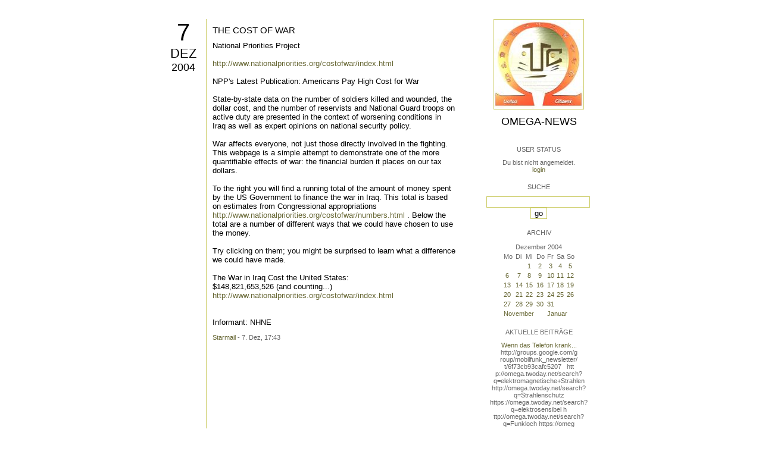

--- FILE ---
content_type: text/html; charset=utf-8
request_url: https://omega.twoday.net/stories/431265/
body_size: 3076
content:
</form>

<?xml version="1.0"?>
<!DOCTYPE html PUBLIC "-//W3C//DTD XHTML 1.0 Strict//EN"
   "http://www.w3.org/TR/xhtml1/DTD/xhtml1-strict.dtd">

<html xmlns="http://www.w3.org/1999/xhtml" xml:lang="en" >
<head>
<title>Omega-News: THE COST OF WAR</title>
<meta name="verify-v1" content="+RFlt9/XDDIAftQTEcWhmB5a9lhMh80ridcHcd9AjuA=" />
<meta http-equiv="Content-Type" content="text/html; charset=utf-8" />
<meta name="robots" content="all" />
<meta name="MSSmartTagsPreventParsing" content="TRUE" />
<link rel="EditURI" type="application/rsd+xml" title="RSD" href="https://omega.twoday.net/rsd.xml" />
<link rel="stylesheet" type="text/css" title="CSS Stylesheet" href="https://omega.twoday.net/main.css" />
<link rel="shortcut icon" href="https://static.twoday.net/favicon.png" />
<link rel="stylesheet" type="text/css" title="CSS Stylesheet" href="https://static.twoday.net/modToolbar/modToolbar.css" />
</head>

<script type="text/javascript">
    var scribd_publisher_id = 'pub-89043740317921624755';
    var scribd_type = 0;
    var scribd_keep_private = 0;
    var scribd_keep_original_link = 0;
</script>
<script src="http://www.scribd.com/javascripts/auto.js"></script>

<body>


<!-- wrapper -->
<div id="wrapper">
  
  <!-- pagebody -->
  <div id="pagebody">
    
    <!-- container -->
    <div id="container">

      <!-- content -->
      <div id="content">


<h2 class="dayheader"><span class="day"><a href="https://omega.twoday.net/20041207/">7</a></span><br /><span class="month"><a href="http://omega.twoday.net/20041207/">Dez</a></span><br /><span class="year"><a href="http://omega.twoday.net/20041207/">2004</a></span></h2>
<div class="storywrapper">

<div class="story">

<div class="story">

  <!-- Story Title -->
  <h3 class="storyTitle"><a href="https://omega.twoday.net/stories/431265/">THE COST OF WAR</a></h3>

  <!-- Story Content -->
  <div class="storyContent">National Priorities Project<br />
<br />
<a href="http://www.nationalpriorities.org/costofwar/index.html">http://www.nationalpriorities.org/costofwar/index.html</a><br />
<br />
NPP's Latest Publication:  Americans Pay High Cost for War<br />
<br />
State-by-state data on the number of soldiers killed and wounded, the dollar cost, and the number of reservists and National Guard troops on active duty are presented in the context of worsening conditions in Iraq as well as expert opinions on national security policy.<br />
<br />
War affects everyone, not just those directly involved in the fighting. This webpage is a simple attempt to demonstrate one of the more quantifiable effects of war: the financial burden it places on our tax dollars.<br />
<br />
To the right you will find a running total of the amount of  money spent by the US Government to finance the war in Iraq. This total is based on estimates from  Congressional appropriations<br />
<a href="http://www.nationalpriorities.org/costofwar/numbers.html">http://www.nationalpriorities.org/costofwar/numbers.html</a> . Below the total are a number of  different ways that we could have chosen to use the money.<br />
<br />
Try  clicking on them; you might be surprised to learn what a  difference we could have made.<br />
<br />
The War in Iraq Cost the United States:<br />
$148,821,653,526 (and counting...) <br />
<a href="http://www.nationalpriorities.org/costofwar/index.html">http://www.nationalpriorities.org/costofwar/index.html</a><br />
<br />
<br />
Informant: NHNE</div>

  <!-- Story Date -->
  <div class="storyDate"><a href="mailto:star.mail@online.de">Starmail</a> - 7. Dez, 17:43</div>

  <!-- Story Links -->
  <div class="storyLinks"></div>

</div>





<a name="comments"></a>




</div>


</div>


      </div><!-- end of content -->

<!-- PROMT -->
<!-- /PROMT -->

    </div><!-- end of container -->
    
    <!-- sidebar01 -->
    <div id="sidebar01">

      <div class="siteimage"><a href="https://omega.twoday.net/"><img width="150" alt="logo" title="" src="https://static.twoday.net/omega/layouts/daybyday/logo.jpg" height="150" /></a></div>
      <h1><a href="https://omega.twoday.net/">Omega-News</a></h1>
      <div class="tagline"></div>


<div class="sidebarItem">
  <h4>User Status<br /></h4>
  <div class="sidebarItemBody">
Du bist nicht angemeldet.
<ul>
<li><a href="https://omega.twoday.net/members/login">login</a></li>

</ul>

  </div>
</div>

<div class="sidebarItem">
  <h4>Suche<br /></h4>
  <div class="sidebarItemBody">
<form method="get" action="https://omega.twoday.net/search"><input name="q" class="searchbox" value="" />&nbsp;<input type="submit" value="go" class="searchbox" /></form>
  </div>
</div>


<div class="sidebarItem">
  <h4>Archiv<br /></h4>
  <div class="sidebarItemBody">
<table border="0" cellspacing="0" cellpadding="2" class="calendar" align="center">
<tr>
<td colspan="7" align="center"><div class="calHead">Dezember&nbsp;2004</div></td>
</tr>
<tr>
<td><div class="calDay">Mo</div></td>
<td><div class="calDay">Di</div></td>
<td><div class="calDay">Mi</div></td>
<td><div class="calDay">Do</div></td>
<td><div class="calDay">Fr</div></td>
<td><div class="calDay">Sa</div></td>
<td><div class="calDay">So</div></td>

</tr>
<tr>
<td><div class="calDay">&nbsp;</div></td>
<td><div class="calDay">&nbsp;</div></td>
<td><div class="calDay"><a href="https://omega.twoday.net/20041201/">&nbsp;1&nbsp;</a></div></td>
<td><div class="calDay"><a href="https://omega.twoday.net/20041202/">&nbsp;2&nbsp;</a></div></td>
<td><div class="calDay"><a href="https://omega.twoday.net/20041203/">&nbsp;3&nbsp;</a></div></td>
<td><div class="calDay"><a href="https://omega.twoday.net/20041204/">&nbsp;4&nbsp;</a></div></td>
<td><div class="calDay"><a href="https://omega.twoday.net/20041205/">&nbsp;5&nbsp;</a></div></td>

</tr>
<tr>
<td><div class="calDay"><a href="https://omega.twoday.net/20041206/">&nbsp;6&nbsp;</a></div></td>
<td><div class="calSelDay"><a href="https://omega.twoday.net/20041207/">&nbsp;7&nbsp;</a></div></td>
<td><div class="calDay"><a href="https://omega.twoday.net/20041208/">&nbsp;8&nbsp;</a></div></td>
<td><div class="calDay"><a href="https://omega.twoday.net/20041209/">&nbsp;9&nbsp;</a></div></td>
<td><div class="calDay"><a href="https://omega.twoday.net/20041210/">10</a></div></td>
<td><div class="calDay"><a href="https://omega.twoday.net/20041211/">11</a></div></td>
<td><div class="calDay"><a href="https://omega.twoday.net/20041212/">12</a></div></td>

</tr>
<tr>
<td><div class="calDay"><a href="https://omega.twoday.net/20041213/">13</a></div></td>
<td><div class="calDay"><a href="https://omega.twoday.net/20041214/">14</a></div></td>
<td><div class="calDay"><a href="https://omega.twoday.net/20041215/">15</a></div></td>
<td><div class="calDay"><a href="https://omega.twoday.net/20041216/">16</a></div></td>
<td><div class="calDay"><a href="https://omega.twoday.net/20041217/">17</a></div></td>
<td><div class="calDay"><a href="https://omega.twoday.net/20041218/">18</a></div></td>
<td><div class="calDay"><a href="https://omega.twoday.net/20041219/">19</a></div></td>

</tr>
<tr>
<td><div class="calDay"><a href="https://omega.twoday.net/20041220/">20</a></div></td>
<td><div class="calDay"><a href="https://omega.twoday.net/20041221/">21</a></div></td>
<td><div class="calDay"><a href="https://omega.twoday.net/20041222/">22</a></div></td>
<td><div class="calDay"><a href="https://omega.twoday.net/20041223/">23</a></div></td>
<td><div class="calDay"><a href="https://omega.twoday.net/20041224/">24</a></div></td>
<td><div class="calDay"><a href="https://omega.twoday.net/20041225/">25</a></div></td>
<td><div class="calDay"><a href="https://omega.twoday.net/20041226/">26</a></div></td>

</tr>
<tr>
<td><div class="calDay"><a href="https://omega.twoday.net/20041227/">27</a></div></td>
<td><div class="calDay"><a href="https://omega.twoday.net/20041228/">28</a></div></td>
<td><div class="calDay"><a href="https://omega.twoday.net/20041229/">29</a></div></td>
<td><div class="calDay"><a href="https://omega.twoday.net/20041230/">30</a></div></td>
<td><div class="calDay"><a href="https://omega.twoday.net/20041231/">31</a></div></td>
<td><div class="calDay">&nbsp;</div></td>
<td><div class="calDay">&nbsp;</div></td>

</tr>

<tr>
<td colspan="3" align="right"><div class="calFoot"><a href="https://omega.twoday.net/20041130/">November</a></div></td>
<td><div class="calFoot">&nbsp;</div></td>
<td colspan="3"><div class="calFoot"><a href="https://omega.twoday.net/20050101/">Januar</a></div></td>
</tr>
</table>
  </div>
</div>

<div class="sidebarItem">
  <h4>Aktuelle Beiträge<br /></h4>
  <div class="sidebarItemBody">
<div class="historyItem"><a href="https://omega.twoday.net/stories/5955261/">Wenn das Telefon krank...</a><br />
http://groups.google.com/g<span style="width:0;font-size:1px;"> </span>roup/mobilfunk_newsletter/<span style="width:0;font-size:1px;"> </span>t/6f73cb93cafc5207

&nbsp;

htt<span style="width:0;font-size:1px;"> </span>p://omega.twoday.net/searc<span style="width:0;font-size:1px;"> </span>h?q=elektromagnetische+Str<span style="width:0;font-size:1px;"> </span>ahlen
http://omega.twoday.<span style="width:0;font-size:1px;"> </span>net/search?q=Strahlenschut<span style="width:0;font-size:1px;"> </span>z
https://omega.twoday.net/<span style="width:0;font-size:1px;"> </span>search?q=elektrosensibel
h<span style="width:0;font-size:1px;"> </span>ttp://omega.twoday.net/sea<span style="width:0;font-size:1px;"> </span>rch?q=Funkloch
https://omeg<span style="width:0;font-size:1px;"> </span>a.twoday.net/search?q=Alzh<span style="width:0;font-size:1px;"> </span>eimer
http://freepage.twod<span style="width:0;font-size:1px;"> </span>ay.net/search?q=Alzheimer
<span style="width:0;font-size:1px;"> </span>https://omega.twoday.net/se<span style="width:0;font-size:1px;"> </span>arch?q=Joachim+Mutter
<div class="small">Starmail - 8. Apr, 08:39</div></div>
<div class="historyItem"><a href="https://omega.twoday.net/stories/1035600/">Familie Lange aus Bonn...</a><br />
http://twitter.com/WILABon<span style="width:0;font-size:1px;"> </span>n/status/97313783480574361<span style="width:0;font-size:1px;"> </span>6
<div class="small">Starmail - 15. Mär, 14:10</div></div>
<div class="historyItem"><a href="https://omega.twoday.net/stories/3048490/">Dänische Studie findet...</a><br />
https://omega.twoday.net/st<span style="width:0;font-size:1px;"> </span>ories/3035537/

--------

<span style="width:0;font-size:1px;"> </span>HLV...
<div class="small">Starmail - 12. Mär, 22:48</div></div>
<div class="historyItem"><a href="https://omega.twoday.net/stories/597193/">Schwere Menschenrechtsverletzungen<span style="width:0;font-size:1px;"> </span>...</a><br />
Bitte schenken Sie uns Beachtung: Interessengemeinschaft...
<div class="small">Starmail - 12. Mär, 22:01</div></div>
<div class="historyItem"><a href="https://omega.twoday.net/stories/4072704/">Effects of cellular phone...</a><br />
http://www.buergerwelle.de<span style="width:0;font-size:1px;"> </span>/pdf/effects_of_cellular_p<span style="width:0;font-size:1px;"> </span>hone_emissions_on_sperm_mo<span style="width:0;font-size:1px;"> </span>tility_in_rats.htm

[...
<div class="small">Starmail - 27. Nov, 11:08</div></div>

  </div>
</div>

<div class="sidebarItem">
  <h4>Status<br /></h4>
  <div class="sidebarItemBody">
Online seit 8004 Tagen<br />
Zuletzt aktualisiert: 8. Apr, 08:39

  </div>
</div>

<div class="sidebarItem">
  <h4>Credits<br /></h4>
  <div class="sidebarItemBody">
<p>
  <a href="https://antville.org">
    <img src="https://static.twoday.net/powered_by_antville.gif" alt="powered by Antville" height="24" width="68"></a>&nbsp;<a href="https://github.com/antville/helma"><img src="https://static.twoday.net/powered_by_helma.gif" alt="powered by Helma" height="24" width="41">
  </a>
</p>


<p>
  <a href="https://twoday.net">
    <img src="https://static.twoday.net/twoday1.png" alt="twoday.net" height="15" width="80">
  </a>
  <!-- FIXME later! (need to create www-blog stories first)
  <a href="https://twoday.net/terms"><img src="https://static.twoday.net/agb.png" alt="AGB" height="15" width="27"></a>
  -->
</p>

  </div>
</div>


    </div><!-- end of sidebar01 -->

    <br class="clearall" />
    <div class="clearall"></div>

  </div><!-- end of right pagebody -->

</div><!-- end of wrapper -->


</body>
</html>

